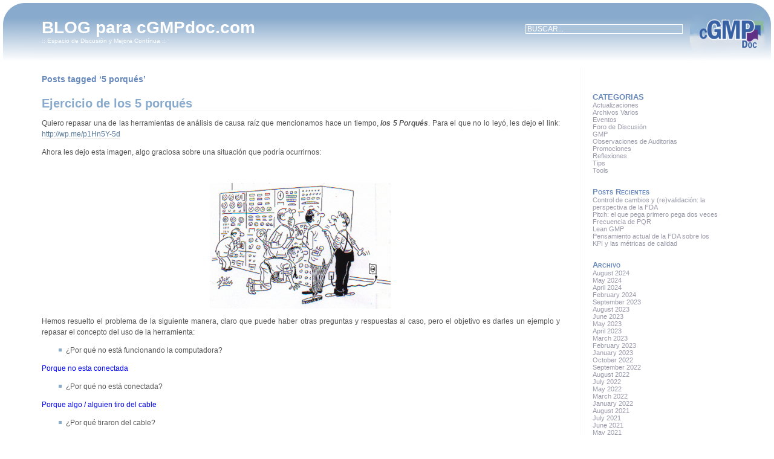

--- FILE ---
content_type: text/html; charset=UTF-8
request_url: http://blog.cgmpdoc.com/tag/5-porques/
body_size: 14401
content:
<!DOCTYPE html PUBLIC "-//W3C//DTD XHTML 1.0 Transitional//ES" "http://www.w3.org/TR/xhtml1/DTD/xhtml1-transitional.dtd">
<html xmlns="http://www.w3.org/1999/xhtml" lang="en-US">

<head profile="http://gmpg.org/xfn/11">
<meta http-equiv="Content-Type" content="text/html; charset=UTF-8" />

<title>BLOG para cGMPdoc.com   &raquo; 5 porqués</title>

<link rel="stylesheet" href="http://blog.cgmpdoc.com/wp-content/themes/evanescence/style.css" type="text/css" media="screen" />
<link rel="stylesheet" href="http://blog.cgmpdoc.com/wp-content/themes/evanescence/print.css" type="text/css" media="print" />
<link rel="alternate" type="application/rss+xml" title="BLOG para cGMPdoc.com RSS Feed" href="https://blog.cgmpdoc.com/feed/" />
<link rel="pingback" href="http://blog.cgmpdoc.com/xmlrpc.php" />

<meta name='robots' content='max-image-preview:large' />
	<style>img:is([sizes="auto" i], [sizes^="auto," i]) { contain-intrinsic-size: 3000px 1500px }</style>
	<link rel='dns-prefetch' href='//secure.gravatar.com' />
<link rel='dns-prefetch' href='//stats.wp.com' />
<link rel='dns-prefetch' href='//v0.wordpress.com' />
<link rel="alternate" type="application/rss+xml" title="BLOG para cGMPdoc.com &raquo; 5 porqués Tag Feed" href="https://blog.cgmpdoc.com/tag/5-porques/feed/" />
<script type="text/javascript">
/* <![CDATA[ */
window._wpemojiSettings = {"baseUrl":"https:\/\/s.w.org\/images\/core\/emoji\/16.0.1\/72x72\/","ext":".png","svgUrl":"https:\/\/s.w.org\/images\/core\/emoji\/16.0.1\/svg\/","svgExt":".svg","source":{"concatemoji":"http:\/\/blog.cgmpdoc.com\/wp-includes\/js\/wp-emoji-release.min.js?ver=6.8.3"}};
/*! This file is auto-generated */
!function(s,n){var o,i,e;function c(e){try{var t={supportTests:e,timestamp:(new Date).valueOf()};sessionStorage.setItem(o,JSON.stringify(t))}catch(e){}}function p(e,t,n){e.clearRect(0,0,e.canvas.width,e.canvas.height),e.fillText(t,0,0);var t=new Uint32Array(e.getImageData(0,0,e.canvas.width,e.canvas.height).data),a=(e.clearRect(0,0,e.canvas.width,e.canvas.height),e.fillText(n,0,0),new Uint32Array(e.getImageData(0,0,e.canvas.width,e.canvas.height).data));return t.every(function(e,t){return e===a[t]})}function u(e,t){e.clearRect(0,0,e.canvas.width,e.canvas.height),e.fillText(t,0,0);for(var n=e.getImageData(16,16,1,1),a=0;a<n.data.length;a++)if(0!==n.data[a])return!1;return!0}function f(e,t,n,a){switch(t){case"flag":return n(e,"\ud83c\udff3\ufe0f\u200d\u26a7\ufe0f","\ud83c\udff3\ufe0f\u200b\u26a7\ufe0f")?!1:!n(e,"\ud83c\udde8\ud83c\uddf6","\ud83c\udde8\u200b\ud83c\uddf6")&&!n(e,"\ud83c\udff4\udb40\udc67\udb40\udc62\udb40\udc65\udb40\udc6e\udb40\udc67\udb40\udc7f","\ud83c\udff4\u200b\udb40\udc67\u200b\udb40\udc62\u200b\udb40\udc65\u200b\udb40\udc6e\u200b\udb40\udc67\u200b\udb40\udc7f");case"emoji":return!a(e,"\ud83e\udedf")}return!1}function g(e,t,n,a){var r="undefined"!=typeof WorkerGlobalScope&&self instanceof WorkerGlobalScope?new OffscreenCanvas(300,150):s.createElement("canvas"),o=r.getContext("2d",{willReadFrequently:!0}),i=(o.textBaseline="top",o.font="600 32px Arial",{});return e.forEach(function(e){i[e]=t(o,e,n,a)}),i}function t(e){var t=s.createElement("script");t.src=e,t.defer=!0,s.head.appendChild(t)}"undefined"!=typeof Promise&&(o="wpEmojiSettingsSupports",i=["flag","emoji"],n.supports={everything:!0,everythingExceptFlag:!0},e=new Promise(function(e){s.addEventListener("DOMContentLoaded",e,{once:!0})}),new Promise(function(t){var n=function(){try{var e=JSON.parse(sessionStorage.getItem(o));if("object"==typeof e&&"number"==typeof e.timestamp&&(new Date).valueOf()<e.timestamp+604800&&"object"==typeof e.supportTests)return e.supportTests}catch(e){}return null}();if(!n){if("undefined"!=typeof Worker&&"undefined"!=typeof OffscreenCanvas&&"undefined"!=typeof URL&&URL.createObjectURL&&"undefined"!=typeof Blob)try{var e="postMessage("+g.toString()+"("+[JSON.stringify(i),f.toString(),p.toString(),u.toString()].join(",")+"));",a=new Blob([e],{type:"text/javascript"}),r=new Worker(URL.createObjectURL(a),{name:"wpTestEmojiSupports"});return void(r.onmessage=function(e){c(n=e.data),r.terminate(),t(n)})}catch(e){}c(n=g(i,f,p,u))}t(n)}).then(function(e){for(var t in e)n.supports[t]=e[t],n.supports.everything=n.supports.everything&&n.supports[t],"flag"!==t&&(n.supports.everythingExceptFlag=n.supports.everythingExceptFlag&&n.supports[t]);n.supports.everythingExceptFlag=n.supports.everythingExceptFlag&&!n.supports.flag,n.DOMReady=!1,n.readyCallback=function(){n.DOMReady=!0}}).then(function(){return e}).then(function(){var e;n.supports.everything||(n.readyCallback(),(e=n.source||{}).concatemoji?t(e.concatemoji):e.wpemoji&&e.twemoji&&(t(e.twemoji),t(e.wpemoji)))}))}((window,document),window._wpemojiSettings);
/* ]]> */
</script>
<style id='wp-emoji-styles-inline-css' type='text/css'>

	img.wp-smiley, img.emoji {
		display: inline !important;
		border: none !important;
		box-shadow: none !important;
		height: 1em !important;
		width: 1em !important;
		margin: 0 0.07em !important;
		vertical-align: -0.1em !important;
		background: none !important;
		padding: 0 !important;
	}
</style>
<link rel='stylesheet' id='wp-block-library-css' href='http://blog.cgmpdoc.com/wp-includes/css/dist/block-library/style.min.css?ver=6.8.3' type='text/css' media='all' />
<style id='classic-theme-styles-inline-css' type='text/css'>
/*! This file is auto-generated */
.wp-block-button__link{color:#fff;background-color:#32373c;border-radius:9999px;box-shadow:none;text-decoration:none;padding:calc(.667em + 2px) calc(1.333em + 2px);font-size:1.125em}.wp-block-file__button{background:#32373c;color:#fff;text-decoration:none}
</style>
<link rel='stylesheet' id='mediaelement-css' href='http://blog.cgmpdoc.com/wp-includes/js/mediaelement/mediaelementplayer-legacy.min.css?ver=4.2.17' type='text/css' media='all' />
<link rel='stylesheet' id='wp-mediaelement-css' href='http://blog.cgmpdoc.com/wp-includes/js/mediaelement/wp-mediaelement.min.css?ver=6.8.3' type='text/css' media='all' />
<style id='jetpack-sharing-buttons-style-inline-css' type='text/css'>
.jetpack-sharing-buttons__services-list{display:flex;flex-direction:row;flex-wrap:wrap;gap:0;list-style-type:none;margin:5px;padding:0}.jetpack-sharing-buttons__services-list.has-small-icon-size{font-size:12px}.jetpack-sharing-buttons__services-list.has-normal-icon-size{font-size:16px}.jetpack-sharing-buttons__services-list.has-large-icon-size{font-size:24px}.jetpack-sharing-buttons__services-list.has-huge-icon-size{font-size:36px}@media print{.jetpack-sharing-buttons__services-list{display:none!important}}.editor-styles-wrapper .wp-block-jetpack-sharing-buttons{gap:0;padding-inline-start:0}ul.jetpack-sharing-buttons__services-list.has-background{padding:1.25em 2.375em}
</style>
<style id='global-styles-inline-css' type='text/css'>
:root{--wp--preset--aspect-ratio--square: 1;--wp--preset--aspect-ratio--4-3: 4/3;--wp--preset--aspect-ratio--3-4: 3/4;--wp--preset--aspect-ratio--3-2: 3/2;--wp--preset--aspect-ratio--2-3: 2/3;--wp--preset--aspect-ratio--16-9: 16/9;--wp--preset--aspect-ratio--9-16: 9/16;--wp--preset--color--black: #000000;--wp--preset--color--cyan-bluish-gray: #abb8c3;--wp--preset--color--white: #ffffff;--wp--preset--color--pale-pink: #f78da7;--wp--preset--color--vivid-red: #cf2e2e;--wp--preset--color--luminous-vivid-orange: #ff6900;--wp--preset--color--luminous-vivid-amber: #fcb900;--wp--preset--color--light-green-cyan: #7bdcb5;--wp--preset--color--vivid-green-cyan: #00d084;--wp--preset--color--pale-cyan-blue: #8ed1fc;--wp--preset--color--vivid-cyan-blue: #0693e3;--wp--preset--color--vivid-purple: #9b51e0;--wp--preset--gradient--vivid-cyan-blue-to-vivid-purple: linear-gradient(135deg,rgba(6,147,227,1) 0%,rgb(155,81,224) 100%);--wp--preset--gradient--light-green-cyan-to-vivid-green-cyan: linear-gradient(135deg,rgb(122,220,180) 0%,rgb(0,208,130) 100%);--wp--preset--gradient--luminous-vivid-amber-to-luminous-vivid-orange: linear-gradient(135deg,rgba(252,185,0,1) 0%,rgba(255,105,0,1) 100%);--wp--preset--gradient--luminous-vivid-orange-to-vivid-red: linear-gradient(135deg,rgba(255,105,0,1) 0%,rgb(207,46,46) 100%);--wp--preset--gradient--very-light-gray-to-cyan-bluish-gray: linear-gradient(135deg,rgb(238,238,238) 0%,rgb(169,184,195) 100%);--wp--preset--gradient--cool-to-warm-spectrum: linear-gradient(135deg,rgb(74,234,220) 0%,rgb(151,120,209) 20%,rgb(207,42,186) 40%,rgb(238,44,130) 60%,rgb(251,105,98) 80%,rgb(254,248,76) 100%);--wp--preset--gradient--blush-light-purple: linear-gradient(135deg,rgb(255,206,236) 0%,rgb(152,150,240) 100%);--wp--preset--gradient--blush-bordeaux: linear-gradient(135deg,rgb(254,205,165) 0%,rgb(254,45,45) 50%,rgb(107,0,62) 100%);--wp--preset--gradient--luminous-dusk: linear-gradient(135deg,rgb(255,203,112) 0%,rgb(199,81,192) 50%,rgb(65,88,208) 100%);--wp--preset--gradient--pale-ocean: linear-gradient(135deg,rgb(255,245,203) 0%,rgb(182,227,212) 50%,rgb(51,167,181) 100%);--wp--preset--gradient--electric-grass: linear-gradient(135deg,rgb(202,248,128) 0%,rgb(113,206,126) 100%);--wp--preset--gradient--midnight: linear-gradient(135deg,rgb(2,3,129) 0%,rgb(40,116,252) 100%);--wp--preset--font-size--small: 13px;--wp--preset--font-size--medium: 20px;--wp--preset--font-size--large: 36px;--wp--preset--font-size--x-large: 42px;--wp--preset--spacing--20: 0.44rem;--wp--preset--spacing--30: 0.67rem;--wp--preset--spacing--40: 1rem;--wp--preset--spacing--50: 1.5rem;--wp--preset--spacing--60: 2.25rem;--wp--preset--spacing--70: 3.38rem;--wp--preset--spacing--80: 5.06rem;--wp--preset--shadow--natural: 6px 6px 9px rgba(0, 0, 0, 0.2);--wp--preset--shadow--deep: 12px 12px 50px rgba(0, 0, 0, 0.4);--wp--preset--shadow--sharp: 6px 6px 0px rgba(0, 0, 0, 0.2);--wp--preset--shadow--outlined: 6px 6px 0px -3px rgba(255, 255, 255, 1), 6px 6px rgba(0, 0, 0, 1);--wp--preset--shadow--crisp: 6px 6px 0px rgba(0, 0, 0, 1);}:where(.is-layout-flex){gap: 0.5em;}:where(.is-layout-grid){gap: 0.5em;}body .is-layout-flex{display: flex;}.is-layout-flex{flex-wrap: wrap;align-items: center;}.is-layout-flex > :is(*, div){margin: 0;}body .is-layout-grid{display: grid;}.is-layout-grid > :is(*, div){margin: 0;}:where(.wp-block-columns.is-layout-flex){gap: 2em;}:where(.wp-block-columns.is-layout-grid){gap: 2em;}:where(.wp-block-post-template.is-layout-flex){gap: 1.25em;}:where(.wp-block-post-template.is-layout-grid){gap: 1.25em;}.has-black-color{color: var(--wp--preset--color--black) !important;}.has-cyan-bluish-gray-color{color: var(--wp--preset--color--cyan-bluish-gray) !important;}.has-white-color{color: var(--wp--preset--color--white) !important;}.has-pale-pink-color{color: var(--wp--preset--color--pale-pink) !important;}.has-vivid-red-color{color: var(--wp--preset--color--vivid-red) !important;}.has-luminous-vivid-orange-color{color: var(--wp--preset--color--luminous-vivid-orange) !important;}.has-luminous-vivid-amber-color{color: var(--wp--preset--color--luminous-vivid-amber) !important;}.has-light-green-cyan-color{color: var(--wp--preset--color--light-green-cyan) !important;}.has-vivid-green-cyan-color{color: var(--wp--preset--color--vivid-green-cyan) !important;}.has-pale-cyan-blue-color{color: var(--wp--preset--color--pale-cyan-blue) !important;}.has-vivid-cyan-blue-color{color: var(--wp--preset--color--vivid-cyan-blue) !important;}.has-vivid-purple-color{color: var(--wp--preset--color--vivid-purple) !important;}.has-black-background-color{background-color: var(--wp--preset--color--black) !important;}.has-cyan-bluish-gray-background-color{background-color: var(--wp--preset--color--cyan-bluish-gray) !important;}.has-white-background-color{background-color: var(--wp--preset--color--white) !important;}.has-pale-pink-background-color{background-color: var(--wp--preset--color--pale-pink) !important;}.has-vivid-red-background-color{background-color: var(--wp--preset--color--vivid-red) !important;}.has-luminous-vivid-orange-background-color{background-color: var(--wp--preset--color--luminous-vivid-orange) !important;}.has-luminous-vivid-amber-background-color{background-color: var(--wp--preset--color--luminous-vivid-amber) !important;}.has-light-green-cyan-background-color{background-color: var(--wp--preset--color--light-green-cyan) !important;}.has-vivid-green-cyan-background-color{background-color: var(--wp--preset--color--vivid-green-cyan) !important;}.has-pale-cyan-blue-background-color{background-color: var(--wp--preset--color--pale-cyan-blue) !important;}.has-vivid-cyan-blue-background-color{background-color: var(--wp--preset--color--vivid-cyan-blue) !important;}.has-vivid-purple-background-color{background-color: var(--wp--preset--color--vivid-purple) !important;}.has-black-border-color{border-color: var(--wp--preset--color--black) !important;}.has-cyan-bluish-gray-border-color{border-color: var(--wp--preset--color--cyan-bluish-gray) !important;}.has-white-border-color{border-color: var(--wp--preset--color--white) !important;}.has-pale-pink-border-color{border-color: var(--wp--preset--color--pale-pink) !important;}.has-vivid-red-border-color{border-color: var(--wp--preset--color--vivid-red) !important;}.has-luminous-vivid-orange-border-color{border-color: var(--wp--preset--color--luminous-vivid-orange) !important;}.has-luminous-vivid-amber-border-color{border-color: var(--wp--preset--color--luminous-vivid-amber) !important;}.has-light-green-cyan-border-color{border-color: var(--wp--preset--color--light-green-cyan) !important;}.has-vivid-green-cyan-border-color{border-color: var(--wp--preset--color--vivid-green-cyan) !important;}.has-pale-cyan-blue-border-color{border-color: var(--wp--preset--color--pale-cyan-blue) !important;}.has-vivid-cyan-blue-border-color{border-color: var(--wp--preset--color--vivid-cyan-blue) !important;}.has-vivid-purple-border-color{border-color: var(--wp--preset--color--vivid-purple) !important;}.has-vivid-cyan-blue-to-vivid-purple-gradient-background{background: var(--wp--preset--gradient--vivid-cyan-blue-to-vivid-purple) !important;}.has-light-green-cyan-to-vivid-green-cyan-gradient-background{background: var(--wp--preset--gradient--light-green-cyan-to-vivid-green-cyan) !important;}.has-luminous-vivid-amber-to-luminous-vivid-orange-gradient-background{background: var(--wp--preset--gradient--luminous-vivid-amber-to-luminous-vivid-orange) !important;}.has-luminous-vivid-orange-to-vivid-red-gradient-background{background: var(--wp--preset--gradient--luminous-vivid-orange-to-vivid-red) !important;}.has-very-light-gray-to-cyan-bluish-gray-gradient-background{background: var(--wp--preset--gradient--very-light-gray-to-cyan-bluish-gray) !important;}.has-cool-to-warm-spectrum-gradient-background{background: var(--wp--preset--gradient--cool-to-warm-spectrum) !important;}.has-blush-light-purple-gradient-background{background: var(--wp--preset--gradient--blush-light-purple) !important;}.has-blush-bordeaux-gradient-background{background: var(--wp--preset--gradient--blush-bordeaux) !important;}.has-luminous-dusk-gradient-background{background: var(--wp--preset--gradient--luminous-dusk) !important;}.has-pale-ocean-gradient-background{background: var(--wp--preset--gradient--pale-ocean) !important;}.has-electric-grass-gradient-background{background: var(--wp--preset--gradient--electric-grass) !important;}.has-midnight-gradient-background{background: var(--wp--preset--gradient--midnight) !important;}.has-small-font-size{font-size: var(--wp--preset--font-size--small) !important;}.has-medium-font-size{font-size: var(--wp--preset--font-size--medium) !important;}.has-large-font-size{font-size: var(--wp--preset--font-size--large) !important;}.has-x-large-font-size{font-size: var(--wp--preset--font-size--x-large) !important;}
:where(.wp-block-post-template.is-layout-flex){gap: 1.25em;}:where(.wp-block-post-template.is-layout-grid){gap: 1.25em;}
:where(.wp-block-columns.is-layout-flex){gap: 2em;}:where(.wp-block-columns.is-layout-grid){gap: 2em;}
:root :where(.wp-block-pullquote){font-size: 1.5em;line-height: 1.6;}
</style>
<style id='akismet-widget-style-inline-css' type='text/css'>

			.a-stats {
				--akismet-color-mid-green: #357b49;
				--akismet-color-white: #fff;
				--akismet-color-light-grey: #f6f7f7;

				max-width: 350px;
				width: auto;
			}

			.a-stats * {
				all: unset;
				box-sizing: border-box;
			}

			.a-stats strong {
				font-weight: 600;
			}

			.a-stats a.a-stats__link,
			.a-stats a.a-stats__link:visited,
			.a-stats a.a-stats__link:active {
				background: var(--akismet-color-mid-green);
				border: none;
				box-shadow: none;
				border-radius: 8px;
				color: var(--akismet-color-white);
				cursor: pointer;
				display: block;
				font-family: -apple-system, BlinkMacSystemFont, 'Segoe UI', 'Roboto', 'Oxygen-Sans', 'Ubuntu', 'Cantarell', 'Helvetica Neue', sans-serif;
				font-weight: 500;
				padding: 12px;
				text-align: center;
				text-decoration: none;
				transition: all 0.2s ease;
			}

			/* Extra specificity to deal with TwentyTwentyOne focus style */
			.widget .a-stats a.a-stats__link:focus {
				background: var(--akismet-color-mid-green);
				color: var(--akismet-color-white);
				text-decoration: none;
			}

			.a-stats a.a-stats__link:hover {
				filter: brightness(110%);
				box-shadow: 0 4px 12px rgba(0, 0, 0, 0.06), 0 0 2px rgba(0, 0, 0, 0.16);
			}

			.a-stats .count {
				color: var(--akismet-color-white);
				display: block;
				font-size: 1.5em;
				line-height: 1.4;
				padding: 0 13px;
				white-space: nowrap;
			}
		
</style>
<link rel='stylesheet' id='tablepress-default-css' href='http://blog.cgmpdoc.com/wp-content/plugins/tablepress/css/build/default.css?ver=3.1.3' type='text/css' media='all' />
<script type="text/javascript" src="http://blog.cgmpdoc.com/wp-includes/js/jquery/jquery.min.js?ver=3.7.1" id="jquery-core-js"></script>
<script type="text/javascript" src="http://blog.cgmpdoc.com/wp-includes/js/jquery/jquery-migrate.min.js?ver=3.4.1" id="jquery-migrate-js"></script>
<link rel="https://api.w.org/" href="https://blog.cgmpdoc.com/wp-json/" /><link rel="alternate" title="JSON" type="application/json" href="https://blog.cgmpdoc.com/wp-json/wp/v2/tags/233" /><link rel="EditURI" type="application/rsd+xml" title="RSD" href="https://blog.cgmpdoc.com/xmlrpc.php?rsd" />
<meta name="generator" content="WordPress 6.8.3" />
	<style>img#wpstats{display:none}</style>
		
<!-- Jetpack Open Graph Tags -->
<meta property="og:type" content="website" />
<meta property="og:title" content="5 porqués &#8211; BLOG para cGMPdoc.com" />
<meta property="og:url" content="https://blog.cgmpdoc.com/tag/5-porques/" />
<meta property="og:site_name" content="BLOG para cGMPdoc.com" />
<meta property="og:image" content="https://s0.wp.com/i/blank.jpg" />
<meta property="og:image:alt" content="" />
<meta property="og:locale" content="en_US" />

<!-- End Jetpack Open Graph Tags -->
<link rel="icon" href="https://blog.cgmpdoc.com/wp-content/uploads/2025/01/logo-cgmp-150x150.png" sizes="32x32" />
<link rel="icon" href="https://blog.cgmpdoc.com/wp-content/uploads/2025/01/logo-cgmp-e1737815555749.png" sizes="192x192" />
<link rel="apple-touch-icon" href="https://blog.cgmpdoc.com/wp-content/uploads/2025/01/logo-cgmp-e1737815555749.png" />
<meta name="msapplication-TileImage" content="https://blog.cgmpdoc.com/wp-content/uploads/2025/01/logo-cgmp-e1737815555749.png" />
</head>

<body>
	<div id="page">

<div id="header">
<div><div>	
	<div class="header-title">
		<h1><a href="https://blog.cgmpdoc.com" title="BLOG para cGMPdoc.com: :: Espacio de Discusión y Mejora Contínua ::">BLOG para cGMPdoc.com</a></h1>
		<p>:: Espacio de Discusión y Mejora Contínua ::</p>
	</div> 
	<!-- Search box (If you prefer having search form as a sidebar widget, remove this block) -->
	<div class="search">
		<form method="get" id="searchform" action="https://blog.cgmpdoc.com/">
<input type="text" size="12" name="s" id="s" value="BUSCAR..."  onblur="if(this.value=='') this.value='search...';" onfocus="if(this.value=='search...') this.value='';"/>
</form>
	</div> 
	<!-- Search ends here-->
</div></div>	
</div>
<div id="wrapper">

	<div id="content">
	
	 
		<h2 class="archive-title">Posts tagged &#8216;5 porqués&#8217;</h2>

 	  

		<div class="navigation">
			<div class="alignleft"></div>
			<div class="alignright"></div>
		</div>

					<div class="post">
				<div class="post-title"><div>
					<h3 id="post-1405"><a href="https://blog.cgmpdoc.com/2013/11/ejercicio-de-los-5-porques/" rel="bookmark" title="Permanent Link to Ejercicio de los 5 porqués">Ejercicio de los 5 porqués</a></h3>
				</div></div>

				<div class="post-entry">
					<p>Quiero repasar una de las herramientas de análisis de causa raíz que mencionamos hace un tiempo, <b><i>los 5 Porqués</i></b>. Para el que no lo leyó, les dejo el link: <a href="http://wp.me/p1Hn5Y-5d">http://wp.me/p1Hn5Y-5d</a></p>
<p>Ahora les dejo esta imagen, algo graciosa sobre una situación que podría ocurrirnos:</p>
<p>&nbsp;</p>
<p><img fetchpriority="high" decoding="async" class="aligncenter size-medium wp-image-1406" alt="5porques" src="https://blog.cgmpdoc.com/wp-content/uploads/2013/11/5porques-300x208.png" width="300" height="208" srcset="https://blog.cgmpdoc.com/wp-content/uploads/2013/11/5porques-300x208.png 300w, https://blog.cgmpdoc.com/wp-content/uploads/2013/11/5porques-1024x712.png 1024w, https://blog.cgmpdoc.com/wp-content/uploads/2013/11/5porques.png 1028w" sizes="(max-width: 300px) 100vw, 300px" /></p>
<p>Hemos resuelto el problema de la siguiente manera, claro que puede haber otras preguntas y respuestas al caso, pero el objetivo es darles un ejemplo y repasar el concepto del uso de la herramienta:</p>
<ul>
<li>¿Por qué no está funcionando la computadora?</li>
</ul>
<p><span style="color: #0000ff;">Porque no esta conectada</span></p>
<ul>
<li>¿Por qué no está conectada?</li>
</ul>
<p><span style="color: #0000ff;">Porque algo / alguien tiro del cable</span></p>
<ul>
<li>¿Por qué tiraron del cable?</li>
</ul>
<p><span style="color: #0000ff;">Porque algo / alguien engancho el cable y se desconectó</span></p>
<ul>
<li>¿Por qué se enganchó el cable?</li>
</ul>
<p><span style="color: #0000ff;">Porque el cable es demasiado largo y queda tirado en el medio del corredor.</span></p>
<ul>
<li>¿Por qué el cable es demasiado largo y está en el medio del corredor?</li>
</ul>
<p><span style="color: #0000ff;">Porque se lo instaló como vino de fábrica.</span></p>
<p>Solución propuesta:</p>
<p><b><i>Recortar el cable al largo necesario y asegurarlo a la pared para que no quede suelto.</i></b><b><i></i></b></p>
<p>Espero que les sea útil.</p>
				</div>

				<p class="post-meta">Posteado por cgmpblog el d&iacute;a 07/11/2013 a las 21:19 bajo la categoria <a href="https://blog.cgmpdoc.com/category/tools/" rel="category tag">Tools</a>.<br />
				  Tags: <a href="https://blog.cgmpdoc.com/tag/5-porques/" rel="tag">5 porqués</a>, <a href="https://blog.cgmpdoc.com/tag/causa-raiz/" rel="tag">causa raíz</a>, <a href="https://blog.cgmpdoc.com/tag/problem-solving/" rel="tag">problem solving</a><br /><a href="https://blog.cgmpdoc.com/2013/11/ejercicio-de-los-5-porques/#respond">Comment on this post</a>.   </p>

			</div>

					<div class="post">
				<div class="post-title"><div>
					<h3 id="post-1074"><a href="https://blog.cgmpdoc.com/2012/12/error-humano-parte-i/" rel="bookmark" title="Permanent Link to Error humano (parte I)">Error humano (parte I)</a></h3>
				</div></div>

				<div class="post-entry">
					<p>Cuando pienso de que manera podemos reducir los errores de registro o la falta de seguimiento de los procedimientos, me imagino un regimiento de analistas de QA (Quality Assurance) monitoreando la labor de cada uno de los empleados y evitando así estos errores, algo así como que justo antes de que cometa el error, aparece el personal de QA y le dice al operador, que justifique la corrección de forma apropiada, que siga el SOP, que registre a medida que realiza la operación, que No firme lo que no vio o no hizo.</p>
<p>Pero claro, seguimos poniendo los parches y esfuerzos en corregir en vez de lograr cambiar o mejorar la verdadera causa raíz del problema.</p>
<p>Tampoco creo que la primera solución sea como suele plantearse, reentrenar al personal.</p>
<p>En mi opinión deberíamos realizar como primera medida una entrevista con el personal que está de alguna manera “fallando” así podemos determinarla causa raíz de la misma, posiblemente nos encontremos con un mix de situaciones:</p>
<ul>
<li>Falta de tiempo</li>
<li>Presión por cumplir con la producción</li>
<li>Dos mensajes distintos, QA recalcando la importancia de documentar y desde la supervisión /jefatura de producción priorizando la entrega de los productos</li>
<li>Falta de entrenamiento, puede que no tenga claro determinada instrucción, o como completar un documento</li>
<li>Desmotivación</li>
<li>Distracción</li>
<li>Etc.</li>
</ul>
<p>Queremos darle algunas herramientas para la mejora. Le dejo <a title="Investigación de causa raíz de error humano" href="http://wp.me/p1Hn5Y-h8">aquí </a>:un check list para investigar la causa raíz y un formulario de los 5 porqués, espero que les resulte útil.</p>
				</div>

				<p class="post-meta">Posteado por cgmpblog el d&iacute;a 22/12/2012 a las 22:36 bajo la categoria <a href="https://blog.cgmpdoc.com/category/tips/" rel="category tag">Tips</a>.<br />
				  Tags: <a href="https://blog.cgmpdoc.com/tag/5-porques/" rel="tag">5 porqués</a>, <a href="https://blog.cgmpdoc.com/tag/error-humano/" rel="tag">error humano</a>, <a href="https://blog.cgmpdoc.com/tag/investigacion/" rel="tag">Investigación</a><br /><a href="https://blog.cgmpdoc.com/2012/12/error-humano-parte-i/#comments">4 Comments</a>.   </p>

			</div>

					<div class="post">
				<div class="post-title"><div>
					<h3 id="post-315"><a href="https://blog.cgmpdoc.com/2011/10/analisis-de-causa-raiz/" rel="bookmark" title="Permanent Link to Análisis de causa raíz">Análisis de causa raíz</a></h3>
				</div></div>

				<div class="post-entry">
					<p>En uno de nuestros artículos anteriores hablamos sobre la resolución de problemas en general y la importancia del análisis de causa raíz en la práctica de resolución de problemas.</p>
<p>Podríamos decir que el análisis de la causa raíz es una investigación con cierta estructura para encontrar la causa del problema y luego tomar las acciones correctivas para evitar que el problema vuelva a suceder.</p>
<p>Si bien esto suena sencillo, veremos muy pronto que el análisis de causa raíz no es conducido usando una simple herramienta o estrategia, sino que generalmente requiere de la aplicación de una combinación de ellas.</p>
<p>Por lo tanto, el análisis de causa raíz es uno de los bloques centrales de una organización que se esfuerza por la mejora continua.</p>
<p>Ahora vayamos a ver las herramientas, son variadas y la idea es familiarizarse con las ellas y aplicar la apropiada para hacer frente a un específico problema.</p>
<p><strong>Herramientas de análisis de causa raíz</strong></p>
<p>Podemos agrupar las distintas herramientas de análisis de causa raíz de acuerdo a su propósito:</p>
<ul>
<li>Conocer del problema: métodos que nos ayudan a entender el problema, llegar al fondo del mismo, son fundamentales antes de empezar el análisis. Como ejemplo mencionaremos:</li>
<ul>
<li>Flowcharts: cartas usadas para dibujar el proceso con sus distintas etapas.</li>
</ul>
<li>Hacer un Brainstorming de la causa del problema: puede ayudar a generar ideas acerca de posibles causas. Ej.</li>
<ul>
<li>Brainstorming: sesión de aporte de libre aporte de ideas.</li>
</ul>
<li>Recolectar datos de la causa del problema: herramientas usadas para colectar datos relacionados a un problema y sus causas probables. Ej.</li>
<ul>
<li>Muestreo: usado para conjeturar datos de una larga población mediante la toma de una pequeña muestra.</li>
</ul>
<li>Analizar los datos de la causa del problema: herramientas usadas para hacer la mejor interpretación de los datos recolectados sobre el problema. Cuando analizamos los mismos datos desde distintos ángulos, pueden surgir distintas conclusiones.</li>
<ul>
<li>Histograma: un diagrama visual fácil de usar que ayuda a identificar patrones o anormalidades.</li>
</ul>
<li>Identificar la causa raíz: el corazón del análisis de la causa raíz.  Podemos usar estas herramientas para un análisis más profundo de las causas raíces de los problemas. Ej.</li>
<ul>
<li>5 porqués: un enfoque usado para ahondar aún más profundamente en las relaciones causales.</li>
</ul>
<li>Eliminar la causa raíz: la elaboración de soluciones que removerán la causa raíz y así, la eliminación del problema. Ej.</li>
<ul>
<li>Seis sombreros para pensar: una técnica para que la gente cambie su perspectiva y pensar de acuerdo a diferentes roles.</li>
</ul>
<li>Implementar la solución: técnica y dispositivos para ayudar el proceso de cambio de la implementación de la solución.</li>
<ul>
<li>Diagrama de árbol: usado para planificar un proyecto, por ejemplo implementación de mejoras.</li>
</ul>
</ul>
<p>Generalmente un análisis de causa raíz requiere aplicar varias de estas herramientas. Al final, buscar la verdadera causa raíz puede involucrar varias rondas de “perforación hacia abajo” dentro del problema y sus niveles de síntomas y causas.</p>
<p>Hay <strong>algunas pistas muy útiles</strong> para llevar a cabo el análisis de la causa raíz:</p>
<ul>
<li>Los equipos de trabajo tienen que tener roles y responsabilidades definidas.</li>
<li>La clasificación que le hemos dado a las herramientas es un indicativo de su propósito primario, durante el análisis el equipo debe definir cuales de ellas son las apropiadas para el caso en estudio.</li>
<li>Cualquiera de las herramientas de análisis de causa raíz puede ser usada por una sola persona. No obstante, el resultado en general es mejor cuando son aplicadas por un grupo de personas los cuales trabajan en equipo para hallar o encontrar las causas de los problemas.</li>
</ul>
<p>El proceso de análisis de causa raíz es difícil enmarcarlo en una operatoria estructurada, sin embargo a modo de ejemplo, les dejo el siguiente flujograma con los pasos de un típico diseño de un análisis de causa raíz en una organización:</p>
<p><a href="https://blog.cgmpdoc.com/wp-content/uploads/2011/10/Flujo_RCA.jpg"><img decoding="async" class="aligncenter size-full wp-image-317" title="Flujo_RCA" src="https://blog.cgmpdoc.com/wp-content/uploads/2011/10/Flujo_RCA.jpg" alt="" width="531" height="716" srcset="https://blog.cgmpdoc.com/wp-content/uploads/2011/10/Flujo_RCA.jpg 531w, https://blog.cgmpdoc.com/wp-content/uploads/2011/10/Flujo_RCA-222x300.jpg 222w" sizes="(max-width: 531px) 100vw, 531px" /></a></p>
<p>Espero que les resulte útil.</p>
				</div>

				<p class="post-meta">Posteado por cgmpblog el d&iacute;a 29/10/2011 a las 21:07 bajo la categoria <a href="https://blog.cgmpdoc.com/category/tools/" rel="category tag">Tools</a>.<br />
				  Tags: <a href="https://blog.cgmpdoc.com/tag/5-porques/" rel="tag">5 porqués</a>, <a href="https://blog.cgmpdoc.com/tag/analisis/" rel="tag">análisis</a>, <a href="https://blog.cgmpdoc.com/tag/brainstorming/" rel="tag">brainstorming</a>, <a href="https://blog.cgmpdoc.com/tag/causa-raiz/" rel="tag">causa raíz</a>, <a href="https://blog.cgmpdoc.com/tag/diagrama-de-arbol/" rel="tag">diagrama de árbol</a>, <a href="https://blog.cgmpdoc.com/tag/equipo-de-trabajo/" rel="tag">equipo de trabajo</a>, <a href="https://blog.cgmpdoc.com/tag/flowcharts/" rel="tag">flowcharts</a>, <a href="https://blog.cgmpdoc.com/tag/herramientas/" rel="tag">herramientas</a>, <a href="https://blog.cgmpdoc.com/tag/histograma/" rel="tag">Histograma</a>, <a href="https://blog.cgmpdoc.com/tag/muestreo/" rel="tag">muestreo</a>, <a href="https://blog.cgmpdoc.com/tag/resolucion-de-problemas/" rel="tag">Resolución de problemas</a>, <a href="https://blog.cgmpdoc.com/tag/seis-sombreros-para-pensar/" rel="tag">seis sombreros para pensar</a><br /><a href="https://blog.cgmpdoc.com/2011/10/analisis-de-causa-raiz/#respond">Comment on this post</a>.   </p>

			</div>

		
		<div class="navigation">
			<div class="alignleft"></div>
			<div class="alignright"></div>
		</div>

	
</div>

<div id="sidebar">

	<div>

		<ul>

			<li id="categories-3" class="widget widget_categories"><h2 class="widgettitle">CATEGORIAS</h2>

			<ul>
					<li class="cat-item cat-item-23"><a href="https://blog.cgmpdoc.com/category/actualizaciones/">Actualizaciones</a>
</li>
	<li class="cat-item cat-item-1"><a href="https://blog.cgmpdoc.com/category/archivos-varios/">Archivos Varios</a>
</li>
	<li class="cat-item cat-item-4"><a href="https://blog.cgmpdoc.com/category/eventos/">Eventos</a>
</li>
	<li class="cat-item cat-item-6"><a href="https://blog.cgmpdoc.com/category/foro/">Foro de Discusión</a>
</li>
	<li class="cat-item cat-item-33"><a href="https://blog.cgmpdoc.com/category/gmp/">GMP</a>
</li>
	<li class="cat-item cat-item-658"><a href="https://blog.cgmpdoc.com/category/observaciones-para-nuestra-mejora/">Observaciones de Auditorias</a>
</li>
	<li class="cat-item cat-item-139"><a href="https://blog.cgmpdoc.com/category/promos/">Promociones</a>
</li>
	<li class="cat-item cat-item-34"><a href="https://blog.cgmpdoc.com/category/reflexiones/">Reflexiones</a>
</li>
	<li class="cat-item cat-item-5"><a href="https://blog.cgmpdoc.com/category/tips/">Tips</a>
</li>
	<li class="cat-item cat-item-164"><a href="https://blog.cgmpdoc.com/category/tools/">Tools</a>
</li>
			</ul>

			</li>

		<li id="recent-posts-3" class="widget widget_recent_entries">
		<h2 class="widgettitle">Posts Recientes</h2>

		<ul>
											<li>
					<a href="https://blog.cgmpdoc.com/2024/08/control-de-cambios-y-revalidacion-la-perspectiva-de-la-fda/">Control de cambios y (re)validación: la perspectiva de la FDA</a>
									</li>
											<li>
					<a href="https://blog.cgmpdoc.com/2024/05/pitch-el-que-pega-primero-pega-dos-veces/">Pitch: el que pega primero pega dos veces </a>
									</li>
											<li>
					<a href="https://blog.cgmpdoc.com/2024/05/frecuencia-de-pqr/">Frecuencia de PQR</a>
									</li>
											<li>
					<a href="https://blog.cgmpdoc.com/2024/05/lean-gmp/">Lean GMP</a>
									</li>
											<li>
					<a href="https://blog.cgmpdoc.com/2024/04/pensamiento-actual-de-la-fda-sobre-los-kpi-y-las-metricas-de-calidad/">Pensamiento actual de la FDA sobre los KPI y las métricas de calidad</a>
									</li>
					</ul>

		</li>
<li id="archives-3" class="widget widget_archive"><h2 class="widgettitle">Archivo</h2>

			<ul>
					<li><a href='https://blog.cgmpdoc.com/2024/08/'>August 2024</a></li>
	<li><a href='https://blog.cgmpdoc.com/2024/05/'>May 2024</a></li>
	<li><a href='https://blog.cgmpdoc.com/2024/04/'>April 2024</a></li>
	<li><a href='https://blog.cgmpdoc.com/2024/02/'>February 2024</a></li>
	<li><a href='https://blog.cgmpdoc.com/2023/09/'>September 2023</a></li>
	<li><a href='https://blog.cgmpdoc.com/2023/08/'>August 2023</a></li>
	<li><a href='https://blog.cgmpdoc.com/2023/06/'>June 2023</a></li>
	<li><a href='https://blog.cgmpdoc.com/2023/05/'>May 2023</a></li>
	<li><a href='https://blog.cgmpdoc.com/2023/04/'>April 2023</a></li>
	<li><a href='https://blog.cgmpdoc.com/2023/03/'>March 2023</a></li>
	<li><a href='https://blog.cgmpdoc.com/2023/02/'>February 2023</a></li>
	<li><a href='https://blog.cgmpdoc.com/2023/01/'>January 2023</a></li>
	<li><a href='https://blog.cgmpdoc.com/2022/10/'>October 2022</a></li>
	<li><a href='https://blog.cgmpdoc.com/2022/09/'>September 2022</a></li>
	<li><a href='https://blog.cgmpdoc.com/2022/08/'>August 2022</a></li>
	<li><a href='https://blog.cgmpdoc.com/2022/07/'>July 2022</a></li>
	<li><a href='https://blog.cgmpdoc.com/2022/05/'>May 2022</a></li>
	<li><a href='https://blog.cgmpdoc.com/2022/03/'>March 2022</a></li>
	<li><a href='https://blog.cgmpdoc.com/2022/01/'>January 2022</a></li>
	<li><a href='https://blog.cgmpdoc.com/2021/08/'>August 2021</a></li>
	<li><a href='https://blog.cgmpdoc.com/2021/07/'>July 2021</a></li>
	<li><a href='https://blog.cgmpdoc.com/2021/06/'>June 2021</a></li>
	<li><a href='https://blog.cgmpdoc.com/2021/05/'>May 2021</a></li>
	<li><a href='https://blog.cgmpdoc.com/2021/04/'>April 2021</a></li>
	<li><a href='https://blog.cgmpdoc.com/2021/03/'>March 2021</a></li>
	<li><a href='https://blog.cgmpdoc.com/2021/02/'>February 2021</a></li>
	<li><a href='https://blog.cgmpdoc.com/2021/01/'>January 2021</a></li>
	<li><a href='https://blog.cgmpdoc.com/2020/12/'>December 2020</a></li>
	<li><a href='https://blog.cgmpdoc.com/2020/11/'>November 2020</a></li>
	<li><a href='https://blog.cgmpdoc.com/2020/10/'>October 2020</a></li>
	<li><a href='https://blog.cgmpdoc.com/2020/09/'>September 2020</a></li>
	<li><a href='https://blog.cgmpdoc.com/2020/08/'>August 2020</a></li>
	<li><a href='https://blog.cgmpdoc.com/2020/07/'>July 2020</a></li>
	<li><a href='https://blog.cgmpdoc.com/2020/06/'>June 2020</a></li>
	<li><a href='https://blog.cgmpdoc.com/2020/05/'>May 2020</a></li>
	<li><a href='https://blog.cgmpdoc.com/2020/04/'>April 2020</a></li>
	<li><a href='https://blog.cgmpdoc.com/2020/03/'>March 2020</a></li>
	<li><a href='https://blog.cgmpdoc.com/2020/02/'>February 2020</a></li>
	<li><a href='https://blog.cgmpdoc.com/2020/01/'>January 2020</a></li>
	<li><a href='https://blog.cgmpdoc.com/2019/12/'>December 2019</a></li>
	<li><a href='https://blog.cgmpdoc.com/2019/11/'>November 2019</a></li>
	<li><a href='https://blog.cgmpdoc.com/2019/10/'>October 2019</a></li>
	<li><a href='https://blog.cgmpdoc.com/2019/09/'>September 2019</a></li>
	<li><a href='https://blog.cgmpdoc.com/2019/08/'>August 2019</a></li>
	<li><a href='https://blog.cgmpdoc.com/2019/07/'>July 2019</a></li>
	<li><a href='https://blog.cgmpdoc.com/2019/06/'>June 2019</a></li>
	<li><a href='https://blog.cgmpdoc.com/2019/05/'>May 2019</a></li>
	<li><a href='https://blog.cgmpdoc.com/2019/04/'>April 2019</a></li>
	<li><a href='https://blog.cgmpdoc.com/2019/03/'>March 2019</a></li>
	<li><a href='https://blog.cgmpdoc.com/2019/02/'>February 2019</a></li>
	<li><a href='https://blog.cgmpdoc.com/2019/01/'>January 2019</a></li>
	<li><a href='https://blog.cgmpdoc.com/2018/12/'>December 2018</a></li>
	<li><a href='https://blog.cgmpdoc.com/2018/11/'>November 2018</a></li>
	<li><a href='https://blog.cgmpdoc.com/2018/09/'>September 2018</a></li>
	<li><a href='https://blog.cgmpdoc.com/2018/08/'>August 2018</a></li>
	<li><a href='https://blog.cgmpdoc.com/2018/07/'>July 2018</a></li>
	<li><a href='https://blog.cgmpdoc.com/2018/04/'>April 2018</a></li>
	<li><a href='https://blog.cgmpdoc.com/2018/03/'>March 2018</a></li>
	<li><a href='https://blog.cgmpdoc.com/2018/02/'>February 2018</a></li>
	<li><a href='https://blog.cgmpdoc.com/2018/01/'>January 2018</a></li>
	<li><a href='https://blog.cgmpdoc.com/2017/11/'>November 2017</a></li>
	<li><a href='https://blog.cgmpdoc.com/2017/09/'>September 2017</a></li>
	<li><a href='https://blog.cgmpdoc.com/2017/08/'>August 2017</a></li>
	<li><a href='https://blog.cgmpdoc.com/2017/07/'>July 2017</a></li>
	<li><a href='https://blog.cgmpdoc.com/2017/06/'>June 2017</a></li>
	<li><a href='https://blog.cgmpdoc.com/2017/05/'>May 2017</a></li>
	<li><a href='https://blog.cgmpdoc.com/2017/04/'>April 2017</a></li>
	<li><a href='https://blog.cgmpdoc.com/2017/03/'>March 2017</a></li>
	<li><a href='https://blog.cgmpdoc.com/2017/02/'>February 2017</a></li>
	<li><a href='https://blog.cgmpdoc.com/2017/01/'>January 2017</a></li>
	<li><a href='https://blog.cgmpdoc.com/2016/12/'>December 2016</a></li>
	<li><a href='https://blog.cgmpdoc.com/2016/11/'>November 2016</a></li>
	<li><a href='https://blog.cgmpdoc.com/2016/10/'>October 2016</a></li>
	<li><a href='https://blog.cgmpdoc.com/2016/09/'>September 2016</a></li>
	<li><a href='https://blog.cgmpdoc.com/2016/08/'>August 2016</a></li>
	<li><a href='https://blog.cgmpdoc.com/2016/07/'>July 2016</a></li>
	<li><a href='https://blog.cgmpdoc.com/2016/06/'>June 2016</a></li>
	<li><a href='https://blog.cgmpdoc.com/2016/05/'>May 2016</a></li>
	<li><a href='https://blog.cgmpdoc.com/2016/04/'>April 2016</a></li>
	<li><a href='https://blog.cgmpdoc.com/2016/03/'>March 2016</a></li>
	<li><a href='https://blog.cgmpdoc.com/2016/02/'>February 2016</a></li>
	<li><a href='https://blog.cgmpdoc.com/2016/01/'>January 2016</a></li>
	<li><a href='https://blog.cgmpdoc.com/2015/12/'>December 2015</a></li>
	<li><a href='https://blog.cgmpdoc.com/2015/11/'>November 2015</a></li>
	<li><a href='https://blog.cgmpdoc.com/2015/10/'>October 2015</a></li>
	<li><a href='https://blog.cgmpdoc.com/2015/09/'>September 2015</a></li>
	<li><a href='https://blog.cgmpdoc.com/2015/08/'>August 2015</a></li>
	<li><a href='https://blog.cgmpdoc.com/2015/07/'>July 2015</a></li>
	<li><a href='https://blog.cgmpdoc.com/2015/05/'>May 2015</a></li>
	<li><a href='https://blog.cgmpdoc.com/2015/02/'>February 2015</a></li>
	<li><a href='https://blog.cgmpdoc.com/2015/01/'>January 2015</a></li>
	<li><a href='https://blog.cgmpdoc.com/2014/12/'>December 2014</a></li>
	<li><a href='https://blog.cgmpdoc.com/2014/07/'>July 2014</a></li>
	<li><a href='https://blog.cgmpdoc.com/2014/04/'>April 2014</a></li>
	<li><a href='https://blog.cgmpdoc.com/2014/03/'>March 2014</a></li>
	<li><a href='https://blog.cgmpdoc.com/2014/01/'>January 2014</a></li>
	<li><a href='https://blog.cgmpdoc.com/2013/12/'>December 2013</a></li>
	<li><a href='https://blog.cgmpdoc.com/2013/11/'>November 2013</a></li>
	<li><a href='https://blog.cgmpdoc.com/2013/10/'>October 2013</a></li>
	<li><a href='https://blog.cgmpdoc.com/2013/09/'>September 2013</a></li>
	<li><a href='https://blog.cgmpdoc.com/2013/08/'>August 2013</a></li>
	<li><a href='https://blog.cgmpdoc.com/2013/06/'>June 2013</a></li>
	<li><a href='https://blog.cgmpdoc.com/2013/05/'>May 2013</a></li>
	<li><a href='https://blog.cgmpdoc.com/2013/04/'>April 2013</a></li>
	<li><a href='https://blog.cgmpdoc.com/2013/03/'>March 2013</a></li>
	<li><a href='https://blog.cgmpdoc.com/2013/02/'>February 2013</a></li>
	<li><a href='https://blog.cgmpdoc.com/2013/01/'>January 2013</a></li>
	<li><a href='https://blog.cgmpdoc.com/2012/12/'>December 2012</a></li>
	<li><a href='https://blog.cgmpdoc.com/2012/11/'>November 2012</a></li>
	<li><a href='https://blog.cgmpdoc.com/2012/10/'>October 2012</a></li>
	<li><a href='https://blog.cgmpdoc.com/2012/09/'>September 2012</a></li>
	<li><a href='https://blog.cgmpdoc.com/2012/08/'>August 2012</a></li>
	<li><a href='https://blog.cgmpdoc.com/2012/07/'>July 2012</a></li>
	<li><a href='https://blog.cgmpdoc.com/2012/06/'>June 2012</a></li>
	<li><a href='https://blog.cgmpdoc.com/2012/05/'>May 2012</a></li>
	<li><a href='https://blog.cgmpdoc.com/2012/04/'>April 2012</a></li>
	<li><a href='https://blog.cgmpdoc.com/2012/03/'>March 2012</a></li>
	<li><a href='https://blog.cgmpdoc.com/2012/02/'>February 2012</a></li>
	<li><a href='https://blog.cgmpdoc.com/2012/01/'>January 2012</a></li>
	<li><a href='https://blog.cgmpdoc.com/2011/12/'>December 2011</a></li>
	<li><a href='https://blog.cgmpdoc.com/2011/11/'>November 2011</a></li>
	<li><a href='https://blog.cgmpdoc.com/2011/10/'>October 2011</a></li>
	<li><a href='https://blog.cgmpdoc.com/2011/09/'>September 2011</a></li>
	<li><a href='https://blog.cgmpdoc.com/2011/08/'>August 2011</a></li>
	<li><a href='https://blog.cgmpdoc.com/2011/07/'>July 2011</a></li>
	<li><a href='https://blog.cgmpdoc.com/2011/06/'>June 2011</a></li>
	<li><a href='https://blog.cgmpdoc.com/2011/05/'>May 2011</a></li>
	<li><a href='https://blog.cgmpdoc.com/2011/04/'>April 2011</a></li>
	<li><a href='https://blog.cgmpdoc.com/2011/03/'>March 2011</a></li>
			</ul>

			</li>
<li id="calendar-3" class="widget widget_calendar"><h2 class="widgettitle">Calendario</h2>
<div id="calendar_wrap" class="calendar_wrap"><table id="wp-calendar" class="wp-calendar-table">
	<caption>December 2025</caption>
	<thead>
	<tr>
		<th scope="col" aria-label="Monday">M</th>
		<th scope="col" aria-label="Tuesday">T</th>
		<th scope="col" aria-label="Wednesday">W</th>
		<th scope="col" aria-label="Thursday">T</th>
		<th scope="col" aria-label="Friday">F</th>
		<th scope="col" aria-label="Saturday">S</th>
		<th scope="col" aria-label="Sunday">S</th>
	</tr>
	</thead>
	<tbody>
	<tr><td>1</td><td>2</td><td>3</td><td>4</td><td>5</td><td>6</td><td>7</td>
	</tr>
	<tr>
		<td>8</td><td>9</td><td>10</td><td>11</td><td>12</td><td>13</td><td>14</td>
	</tr>
	<tr>
		<td>15</td><td>16</td><td>17</td><td>18</td><td>19</td><td>20</td><td>21</td>
	</tr>
	<tr>
		<td>22</td><td>23</td><td>24</td><td>25</td><td>26</td><td>27</td><td>28</td>
	</tr>
	<tr>
		<td>29</td><td>30</td><td id="today">31</td>
		<td class="pad" colspan="4">&nbsp;</td>
	</tr>
	</tbody>
	</table><nav aria-label="Previous and next months" class="wp-calendar-nav">
		<span class="wp-calendar-nav-prev"><a href="https://blog.cgmpdoc.com/2024/08/">&laquo; Aug</a></span>
		<span class="pad">&nbsp;</span>
		<span class="wp-calendar-nav-next">&nbsp;</span>
	</nav></div></li>
<li id="akismet_widget-2" class="widget widget_akismet_widget"><h2 class="widgettitle">Spam Blocked</h2>

		<div class="a-stats">
						<a href="https://akismet.com" class="a-stats__link" target="_blank" rel="noopener" style="background-color: var(--akismet-color-mid-green); color: var(--akismet-color-white);">
				<strong class="count">95,671 spam</strong> blocked by <strong>Akismet</strong>			</a>
		</div>

		</li>
<li id="linkcat-2" class="widget widget_links"><h2 class="widgettitle">Blogroll</h2>

	<ul class='xoxo blogroll'>
<li><a href="http://codex.wordpress.org/">Documentation</a></li>
<li><a href="http://wordpress.org/extend/ideas/">Suggest Ideas</a></li>
<li><a href="http://wordpress.org/extend/themes/">Themes</a></li>
<li><a href="http://wordpress.org/news/">WordPress Blog</a></li>

	</ul>
</li>

<li id="tag_cloud-3" class="widget widget_tag_cloud"><h2 class="widgettitle">Nube de TAGs</h2>
<div class="tagcloud"><a href="https://blog.cgmpdoc.com/tag/analisis-de-riesgo/" class="tag-cloud-link tag-link-218 tag-link-position-1" style="font-size: 17.058823529412pt;" aria-label="análisis de riesgo (21 items)">análisis de riesgo</a>
<a href="https://blog.cgmpdoc.com/tag/apr/" class="tag-cloud-link tag-link-185 tag-link-position-2" style="font-size: 10.058823529412pt;" aria-label="APR (9 items)">APR</a>
<a href="https://blog.cgmpdoc.com/tag/audit-trail/" class="tag-cloud-link tag-link-1079 tag-link-position-3" style="font-size: 10.882352941176pt;" aria-label="audit trail (10 items)">audit trail</a>
<a href="https://blog.cgmpdoc.com/tag/batch-record/" class="tag-cloud-link tag-link-29 tag-link-position-4" style="font-size: 8pt;" aria-label="Batch Record (7 items)">Batch Record</a>
<a href="https://blog.cgmpdoc.com/tag/calidad/" class="tag-cloud-link tag-link-14 tag-link-position-5" style="font-size: 9.0294117647059pt;" aria-label="calidad (8 items)">calidad</a>
<a href="https://blog.cgmpdoc.com/tag/calificacion-de-equipos/" class="tag-cloud-link tag-link-99 tag-link-position-6" style="font-size: 8pt;" aria-label="calificación de equipos (7 items)">calificación de equipos</a>
<a href="https://blog.cgmpdoc.com/tag/cambio/" class="tag-cloud-link tag-link-1005 tag-link-position-7" style="font-size: 9.0294117647059pt;" aria-label="cambio (8 items)">cambio</a>
<a href="https://blog.cgmpdoc.com/tag/capa/" class="tag-cloud-link tag-link-189 tag-link-position-8" style="font-size: 17.882352941176pt;" aria-label="CAPA (23 items)">CAPA</a>
<a href="https://blog.cgmpdoc.com/tag/capacitacion/" class="tag-cloud-link tag-link-8 tag-link-position-9" style="font-size: 10.882352941176pt;" aria-label="capacitación (10 items)">capacitación</a>
<a href="https://blog.cgmpdoc.com/tag/causa-raiz/" class="tag-cloud-link tag-link-223 tag-link-position-10" style="font-size: 15.411764705882pt;" aria-label="causa raíz (17 items)">causa raíz</a>
<a href="https://blog.cgmpdoc.com/tag/cleaning/" class="tag-cloud-link tag-link-350 tag-link-position-11" style="font-size: 10.882352941176pt;" aria-label="cleaning (10 items)">cleaning</a>
<a href="https://blog.cgmpdoc.com/tag/contaminacion-cruzada/" class="tag-cloud-link tag-link-354 tag-link-position-12" style="font-size: 9.0294117647059pt;" aria-label="Contaminación cruzada (8 items)">Contaminación cruzada</a>
<a href="https://blog.cgmpdoc.com/tag/control-de-cambios/" class="tag-cloud-link tag-link-90 tag-link-position-13" style="font-size: 16.235294117647pt;" aria-label="Control de Cambios (19 items)">Control de Cambios</a>
<a href="https://blog.cgmpdoc.com/tag/cpk/" class="tag-cloud-link tag-link-72 tag-link-position-14" style="font-size: 10.058823529412pt;" aria-label="Cpk (9 items)">Cpk</a>
<a href="https://blog.cgmpdoc.com/tag/csv/" class="tag-cloud-link tag-link-240 tag-link-position-15" style="font-size: 14.176470588235pt;" aria-label="CSV (15 items)">CSV</a>
<a href="https://blog.cgmpdoc.com/tag/cultura-de-calidad/" class="tag-cloud-link tag-link-1181 tag-link-position-16" style="font-size: 9.0294117647059pt;" aria-label="cultura de calidad (8 items)">cultura de calidad</a>
<a href="https://blog.cgmpdoc.com/tag/desvios/" class="tag-cloud-link tag-link-27 tag-link-position-17" style="font-size: 17.058823529412pt;" aria-label="desvíos (21 items)">desvíos</a>
<a href="https://blog.cgmpdoc.com/tag/eca/" class="tag-cloud-link tag-link-1449 tag-link-position-18" style="font-size: 10.882352941176pt;" aria-label="ECA (10 items)">ECA</a>
<a href="https://blog.cgmpdoc.com/tag/entrenamiento/" class="tag-cloud-link tag-link-96 tag-link-position-19" style="font-size: 11.705882352941pt;" aria-label="entrenamiento (11 items)">entrenamiento</a>
<a href="https://blog.cgmpdoc.com/tag/fda/" class="tag-cloud-link tag-link-31 tag-link-position-20" style="font-size: 20.764705882353pt;" aria-label="FDA (32 items)">FDA</a>
<a href="https://blog.cgmpdoc.com/tag/gamp5/" class="tag-cloud-link tag-link-1168 tag-link-position-21" style="font-size: 10.058823529412pt;" aria-label="GAMP5 (9 items)">GAMP5</a>
<a href="https://blog.cgmpdoc.com/tag/gestion-de-riesgos-de-calidad/" class="tag-cloud-link tag-link-1188 tag-link-position-22" style="font-size: 9.0294117647059pt;" aria-label="Gestión de Riesgos de Calidad (8 items)">Gestión de Riesgos de Calidad</a>
<a href="https://blog.cgmpdoc.com/tag/gmp/" class="tag-cloud-link tag-link-1047 tag-link-position-23" style="font-size: 22pt;" aria-label="GMP (37 items)">GMP</a>
<a href="https://blog.cgmpdoc.com/tag/grc/" class="tag-cloud-link tag-link-1145 tag-link-position-24" style="font-size: 10.882352941176pt;" aria-label="GRC (10 items)">GRC</a>
<a href="https://blog.cgmpdoc.com/tag/gxp/" class="tag-cloud-link tag-link-940 tag-link-position-25" style="font-size: 12.323529411765pt;" aria-label="GxP (12 items)">GxP</a>
<a href="https://blog.cgmpdoc.com/tag/herramientas/" class="tag-cloud-link tag-link-231 tag-link-position-26" style="font-size: 8pt;" aria-label="herramientas (7 items)">herramientas</a>
<a href="https://blog.cgmpdoc.com/tag/integridad-de-datos/" class="tag-cloud-link tag-link-1078 tag-link-position-27" style="font-size: 16.235294117647pt;" aria-label="integridad de datos (19 items)">integridad de datos</a>
<a href="https://blog.cgmpdoc.com/tag/investigaciones/" class="tag-cloud-link tag-link-152 tag-link-position-28" style="font-size: 10.882352941176pt;" aria-label="investigaciones (10 items)">investigaciones</a>
<a href="https://blog.cgmpdoc.com/tag/investigacion/" class="tag-cloud-link tag-link-117 tag-link-position-29" style="font-size: 13.147058823529pt;" aria-label="Investigación (13 items)">Investigación</a>
<a href="https://blog.cgmpdoc.com/tag/ispe/" class="tag-cloud-link tag-link-1167 tag-link-position-30" style="font-size: 10.058823529412pt;" aria-label="ISPE (9 items)">ISPE</a>
<a href="https://blog.cgmpdoc.com/tag/oos/" class="tag-cloud-link tag-link-205 tag-link-position-31" style="font-size: 8pt;" aria-label="OOS (7 items)">OOS</a>
<a href="https://blog.cgmpdoc.com/tag/proceso/" class="tag-cloud-link tag-link-44 tag-link-position-32" style="font-size: 8pt;" aria-label="Proceso (7 items)">Proceso</a>
<a href="https://blog.cgmpdoc.com/tag/qa/" class="tag-cloud-link tag-link-206 tag-link-position-33" style="font-size: 10.058823529412pt;" aria-label="QA (9 items)">QA</a>
<a href="https://blog.cgmpdoc.com/tag/qrm/" class="tag-cloud-link tag-link-704 tag-link-position-34" style="font-size: 10.058823529412pt;" aria-label="QRM (9 items)">QRM</a>
<a href="https://blog.cgmpdoc.com/tag/resolucion-de-problemas/" class="tag-cloud-link tag-link-170 tag-link-position-35" style="font-size: 8pt;" aria-label="Resolución de problemas (7 items)">Resolución de problemas</a>
<a href="https://blog.cgmpdoc.com/tag/risk-assessment/" class="tag-cloud-link tag-link-625 tag-link-position-36" style="font-size: 14.176470588235pt;" aria-label="risk assessment (15 items)">risk assessment</a>
<a href="https://blog.cgmpdoc.com/tag/sistemas-computarizados/" class="tag-cloud-link tag-link-1174 tag-link-position-37" style="font-size: 9.0294117647059pt;" aria-label="Sistemas computarizados (8 items)">Sistemas computarizados</a>
<a href="https://blog.cgmpdoc.com/tag/sop/" class="tag-cloud-link tag-link-193 tag-link-position-38" style="font-size: 10.058823529412pt;" aria-label="SOP (9 items)">SOP</a>
<a href="https://blog.cgmpdoc.com/tag/sops/" class="tag-cloud-link tag-link-24 tag-link-position-39" style="font-size: 15.411764705882pt;" aria-label="SOPs (17 items)">SOPs</a>
<a href="https://blog.cgmpdoc.com/tag/spc/" class="tag-cloud-link tag-link-71 tag-link-position-40" style="font-size: 8pt;" aria-label="SPC (7 items)">SPC</a>
<a href="https://blog.cgmpdoc.com/tag/validacion/" class="tag-cloud-link tag-link-313 tag-link-position-41" style="font-size: 14.794117647059pt;" aria-label="Validación (16 items)">Validación</a>
<a href="https://blog.cgmpdoc.com/tag/validacion-de-limpieza/" class="tag-cloud-link tag-link-351 tag-link-position-42" style="font-size: 16.235294117647pt;" aria-label="validación de limpieza (19 items)">validación de limpieza</a>
<a href="https://blog.cgmpdoc.com/tag/validacion-de-planillas-excel/" class="tag-cloud-link tag-link-542 tag-link-position-43" style="font-size: 14.794117647059pt;" aria-label="Validación de planillas excel (16 items)">Validación de planillas excel</a>
<a href="https://blog.cgmpdoc.com/tag/validacion-de-procesos/" class="tag-cloud-link tag-link-337 tag-link-position-44" style="font-size: 12.323529411765pt;" aria-label="validación de procesos (12 items)">validación de procesos</a>
<a href="https://blog.cgmpdoc.com/tag/validacion-de-sistemas-computarizados/" class="tag-cloud-link tag-link-1163 tag-link-position-45" style="font-size: 13.764705882353pt;" aria-label="Validación de sistemas computarizados (14 items)">Validación de sistemas computarizados</a></div>
</li>

			

		</ul> 

	</div>

	</div>

</div> <!-- wrapper -->

<div id="footer"><div><div><div>

	<a href="https://blog.cgmpdoc.com/feed/">Entradas (RSS)</a> y <a href="https://blog.cgmpdoc.com/comments/feed/">Commentarios (RSS)</a>.<br />

	Desarrollado por <a href="http://wordpress.org/" title="Powered by WordPress.">WordPress</a>. Perteneciente a <a href="http://www.cgmpdoc.com">cGMPdoc</a>.<br />

	<script type="speculationrules">
{"prefetch":[{"source":"document","where":{"and":[{"href_matches":"\/*"},{"not":{"href_matches":["\/wp-*.php","\/wp-admin\/*","\/wp-content\/uploads\/*","\/wp-content\/*","\/wp-content\/plugins\/*","\/wp-content\/themes\/evanescence\/*","\/*\\?(.+)"]}},{"not":{"selector_matches":"a[rel~=\"nofollow\"]"}},{"not":{"selector_matches":".no-prefetch, .no-prefetch a"}}]},"eagerness":"conservative"}]}
</script>
<script type="text/javascript" id="jetpack-stats-js-before">
/* <![CDATA[ */
_stq = window._stq || [];
_stq.push([ "view", JSON.parse("{\"v\":\"ext\",\"blog\":\"25113222\",\"post\":\"0\",\"tz\":\"0\",\"srv\":\"blog.cgmpdoc.com\",\"arch_tag\":\"5-porques\",\"arch_results\":\"3\",\"j\":\"1:14.6\"}") ]);
_stq.push([ "clickTrackerInit", "25113222", "0" ]);
/* ]]> */
</script>
<script type="text/javascript" src="https://stats.wp.com/e-202501.js" id="jetpack-stats-js" defer="defer" data-wp-strategy="defer"></script>

<!--	80 queries. 0.538 seconds. -->

</div></div></div></div>

</div> <!-- page -->

</body>

</html>



--- FILE ---
content_type: text/css
request_url: http://blog.cgmpdoc.com/wp-content/themes/evanescence/style.css
body_size: 2028
content:
/*
Theme Name: Evanescence
Theme URI: http://srinig.com/wordpress/themes/evanescence/
Description: <a href="http://srinig.com/wordpress/themes/evanescence/">Evanescence</a> is a simple fluid width theme with two column layout. Right hand sidebar supports widgets. Tags and gravatars supported. Valid XHTML and CSS.
Version: 1.6
Author: Srini G
Author URI: http://srinig.com/wordpress
Tags: fluid width, variable width, blue, white, rounded corners, two columns, right sidebar, widgets, simple, valid CSS, valid XHTML

	The CSS, XHTML and design is released under GPL:
	http://www.opensource.org/licenses/gpl-license.php

*/

body {
	background:#fff;
	color:#555;
	font-size: 62.5%; /* Resets 1em to 10px */
	font-family: 'Lucida Grande', Verdana, Arial, Sans-Serif;
	margin:5px;
	text-align:center;
}

p, blockquote {
	text-align:justify;
}

a {
	color:#579;
	text-decoration:none;
}
a:hover {
	background-color:#ffc;
}

h1, h2, h3, h4, h5, h6 {
	color:#68b;
}

blockquote {
	background:url('images/hborder_right.png') repeat-y left;
	color:#888;
	font-size:0.9em;
	padding:0.2em 2em;
}
blockquote blockquote {
	background:none;
	margin:0;
	font-size:1em;
}

input {
	font-size:1.2em;
}

input[type=text], textarea{
	background:transparent;
	border:1px inset #aaa;
}
input[type=submit] {
	background:#eee;
	border:1px outset #aaa;
}

input[type=text]:focus, textarea:focus {
	background:#ffc;
}

pre, code, textarea {
	font-size:12px;
}

code {
	color:#000;
}

img {
	border:0;
}


/* Layout */
#page {
	min-width:760px;
	margin:0 auto;
	text-align:left;
}
#wrapper {
	clear:both;
	margin:1em 5%;
}
#content {
	width:75%;
	float:left;
}
#sidebar {
	width:22%;
	float:right;
}
#footer { 
	clear:both;
	margin:0 5em;
}

/* Header */
#header {
	height:96px;
	background: url("images/header_bg.png") repeat-x;
}

#header div {
	height:96px;
	background:url('images/header_bg_left.png') no-repeat top left;
}

#header div div {
	height:96px;
	background:url('images/header_bg_right.png') no-repeat top right;
}

#header div div div {
	height:auto;
	background:none;
}

.header-title {
	float:left;
	position:absolute;
	top:25px;
	left:5%;
	margin:5px;
}

.header-title h1 {
	margin:0;
	font-size:2.8em;
}
.header-title h1 a {
	background:transparent;
	color:#fff;
}
.header-title h1 a:hover {
	background:transparent;
	color:#ffc;
}
.header-title p {
	margin:0;
	background:transparent;
	color:#fff;
}

#header .search {
	width:20%;
	float:right;
	padding:35px 12% 0 0 ;
}

#header #searchform input {
	width:100%;
	background:#acc4db;
	color:#fff;
	border:1px solid #fff;
	padding:0 0.2em;
}

#header #searchform input:focus {
	color:#666;
	background:#ffc;
}
/* Header ends here */


/* Sidebar*/
#sidebar {
	background: url('images/border.png') repeat-y top left;
	color:#888;
	overflow:hidden;
}

#sidebar div {
	padding:2em 2em 4em 2em;
	background: url('images/vborder_bottom.png') no-repeat bottom left;
}

#sidebar div div {
	padding:0;
	background:none;
}


#sidebar #searchform {
	text-align:center;
}

#sidebar h2 {
	color:#68b;
	font-size:1.2em;
	font-weight:bold;
	font-variant:small-caps;
	margin:0;
}

#sidebar p {
	text-align:left;
	margin-top:0;
	color:#666;
}

#sidebar ul {
	list-style:none;
	margin-left:0;
	padding-left:0;
	font-size:1.1em;
}

#sidebar ul ul {
	font-size:1em;
}

#sidebar ul ul ul{
	padding-left:1em;
}

#sidebar ul li {
	margin-top:2em;
}

#sidebar ul li li {
	margin:0;
}

#sidebar li li a {
	color:#99a;
	text-decoration:none;
}

#sidebar li li a:hover {
	color:#68a;
}
/* Sidebar ends */

#content {
	text-align:justify;
}

h2.archive-title {
	font-size:1.4em;
}
h2.pagetitle {
	font-size:2em;
}

#content ul {
	list-style:url('images/list-style.png');
}


/* Post */
.post {
	margin:0 0 4em 0;
	clear:both;
}

.post-title {
	background: url('images/border.png') repeat-x bottom;
}

.post-title div {
	background: url('images/hborder_right.png') no-repeat bottom right;
}
.post-title h2, .post-title h3 {
	font-size:2em;
	font-weight:bold;
	margin:1em 1em 0 0;
}

.post-title h2 a, .post-title h3 a{
	color:#8ac;
}

.post-entry, .archives {
	font:1.2em/1.5em 'Lucida Grande', Verdana, Arial, Sans-Serif;
}

.post-entry a {
	border-bottom:1px solid #eee;
}

.post-meta {
	clear:both;
	margin-top:1.6em;
	font-size:1.1em;
	color:#999;
}
/* Post ends */


/* Comments */
#comments {
	margin:0 7%;
}
#comments h3 {
	font-size:1.6em;
}
.commentlist {
	list-style:none;
	margin:0;
	padding:0;
	text-indent:0;
}

.commentlist li {
	padding:2em 0;
	overflow:auto;
	border-bottom:1px solid #f8f8f8;
}

.commentlist p {
	margin:0.5em 0;
	font:1.1em/1.5em 'Lucida Grande', Verdana, Arial, Sans-Serif;
	text-align:left;
}
.commentlist p a, .commentlist h4 a {
	border-bottom:1px solid #eee;
}
.commentlist h4 {
	font-size:1.3em;
	margin:0;
}
.commentlist cite {
	font-style:normal;
}
.commentlist img.avatar {
	float: right; margin: 0 0 0 10px; padding: 3px; border:1px solid #eee;
}
textarea#comment {
	width:100%;
	font-size:1.6em;
}
/* Comment ends */


/* Search results */
.searchresult {
	clear:both;
}
.searchresult h3 {
	font-size:1.2em;
	margin:0;
	padding:1em 0 0 0;
}
.searchresult p {
	margin:0;
	padding:0 0 1em 0;
}
/* Search ends */
 
/* Footer */

#footer { 
	background:url('images/border.png') repeat-x top;
}

#footer div {
	background:url('images/hborder_left.png') no-repeat top left;
}

#footer div div {
	background:url('images/hborder_right.png') no-repeat top right;
}

#footer div div div {
	padding:3em;
	color:#888;
	text-align:center;
	font-size:1em;
}
/* Footer ends */


/* Calendar */
#wp-calendar caption {
	text-transform:uppercase;
	font-weight:bold;
	color:#68b;
}
#wp-calendar thead th {
	font-weight:bold;
	color:#888;
	text-align:center;
}
#wp-calendar tbody td {
	text-align:center;
}
#wp-calendar tbody td a {
	font-weight:bold;
}
/* Calendar ends */


.aligncenter,
div.aligncenter {
   display: block;
   margin-left: auto;
   margin-right: auto;
}

.alignleft {
   float: left;
   margin: 5px 5px 5px 0;
}

.alignright {
   float: right;
   margin: 5px 0 5px 5px;
}

.wp-caption {
   border: 1px solid #ddd;
   text-align: center;
   background-color: #f3f3f3;
   padding-top: 4px;
   margin: 10px;
}

.wp-caption img {
   margin: 0;
   padding: 0;
   border: 0 none;
}

.wp-caption p.wp-caption-text {
   font-size: 11px;
   line-height: 17px;
   padding: 0 4px 5px;
   margin: 0;
}
